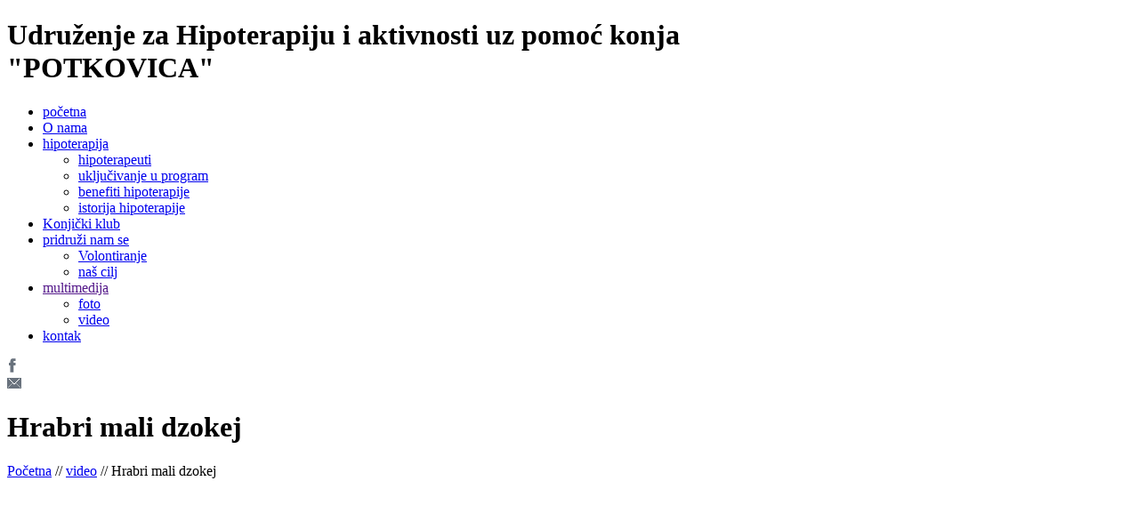

--- FILE ---
content_type: text/html
request_url: https://potkovica.org.rs/media/Hrabri-mali-dzokej
body_size: 4658
content:
<!DOCTYPE html PUBLIC "-//W3C//DTD XHTML 1.0 Strict//EN" "http://www.w3.org/TR/xhtml1/DTD/xhtml1-strict.dtd">
<html xmlns="http://www.w3.org/1999/xhtml" xml:lang="en" lang="en" xmlns:fb="http://ogp.me/ns/fb#">
<head>
<meta http-equiv="Content-Type" content="text/html; charset=UTF-8" >
<title>Potkovica | Hrabri mali dzokej</title>      
<link rel='stylesheet' id='style-css'  href="http://potkovica.org.rs/css/diapo.css" type='text/css' media='all'> 
<link rel='stylesheet' id='style-css'  href='http://potkovica.org.rs/css/style.css' type='text/css' media='all'>
<link rel='stylesheet' id='style-css'  href='http://potkovica.org.rs/css/reset.css' type='text/css' media='all'>
<link rel='stylesheet' href='http://potkovica.org.rs/css/jquery.ui.1.8.16.ie.css' type='text/css' media='all'>
<link rel="stylesheet" href="http://potkovica.org.rs/css/prettyPhoto.css" type="text/css" media="screen" title="prettyPhoto main stylesheet" charset="utf-8" />
<link href='http://fonts.googleapis.com/css?family=Open+Sans&subset=latin,latin-ext' rel='stylesheet' type='text/css'>
<script type='text/javascript' src='http://potkovica.org.rs/scripts/jquery.min.js'></script>
<script src="http://potkovica.org.rs/scripts/jquery.prettyPhoto.js" type="text/javascript" charset="utf-8"></script>
<script type='text/javascript' src='http://potkovica.org.rs/scripts/jquery.easing.1.3.js'></script>
<script type='text/javascript' src='http://potkovica.org.rs/scripts/mosaic.1.0.1.min.js'></script>
<script type='text/javascript' src='http://potkovica.org.rs/scripts/jquery.hoverIntent.minified.js'></script> 
<script type='text/javascript' src='http://potkovica.org.rs/scripts/diapo.js'></script>
<script type='text/javascript' src='http://potkovica.org.rs/scripts/jquery.tipsy.js'></script>
<script type='text/javascript' src='http://potkovica.org.rs/scripts/jquery-ui-1.8.16.custom.min.js'></script>
<script type='text/javascript' src='http://potkovica.org.rs/scripts/PictureSlides-jquery-2.0.js'></script>
<script type="text/javascript" src="http://s7.addthis.com/js/250/addthis_widget.js?pubid=xa-4de1871011b26af3"></script>
<script type='text/javascript'>
  $(function() {

    $('.south').tipsy({gravity: 's'});
    
 
  });
</script>

    <script type="text/javascript">
    $(document).ready(function () {
  $('#nav > li > a').click(function(){
    if ($(this).attr('class') != 'active'){
      $('#nav li ul').slideUp();
      $(this).next().slideToggle();
      $('#nav li a').removeClass('active');
      $(this).addClass('active');
    }
  });
});
    </script>
<script type="text/javascript">
            $(document).ready(function(){
                $("area[rel^='prettyPhoto']").prettyPhoto();
                
                $(".gallery:first a[rel^='prettyPhoto']").prettyPhoto({animation_speed:'normal',theme:'light_square',slideshow:3000, autoplay_slideshow: false});
                $(".gallery:gt(0) a[rel^='prettyPhoto']").prettyPhoto({animation_speed:'fast',slideshow:10000, hideflash: true});
        
                $("#custom_content a[rel^='prettyPhoto']:first").prettyPhoto({
                    custom_markup: '<div id="map_canvas" style="width:260px; height:265px"></div>',
                    changepicturecallback: function(){ initialize(); }
                });

                $("#custom_content a[rel^='prettyPhoto']:last").prettyPhoto({
                    custom_markup: '<div id="bsap_1259344" class="bsarocks bsap_d49a0984d0f377271ccbf01a33f2b6d6"></div><div id="bsap_1237859" class="bsarocks bsap_d49a0984d0f377271ccbf01a33f2b6d6" style="height:260px"></div><div id="bsap_1251710" class="bsarocks bsap_d49a0984d0f377271ccbf01a33f2b6d6"></div>',
                    changepicturecallback: function(){ _bsap.exec(); }
                });
            });
            </script>


<script type="text/javascript">
    $(function () {
// Tabs
    $('#tabs2, #tabs').tabs();
});
</script>
<script type="text/javascript">
$(function(){
    $('.pix_diapo').diapo();
});

</script>
<script type="text/javascript">  
            
            jQuery(function($){
                
                $('.circle').mosaic({
                    opacity     :   0.8         //Opacity for overlay (0-1)
                });

            
            });
            
        </script>
        <script type="text/javascript">  
            
            jQuery(function($){
                
                $('.circle-1').mosaic({
                    opacity     :   0.8         //Opacity for overlay (0-1)
                });

            
            });
            
        </script>
</head>

<body>
    <div id="header-frame">
        
        <div class="clr"></div>
<a href="/">
       <div id="logo"></div></a>
        
        <div class="header"><h1>Udruženje za Hipoterapiju i aktivnosti uz pomoć konja<br />"POTKOVICA"</h1>
     
           <div class="menu">
                <ul id="nav">
        <li>
            <a href="/">početna</a>
        </li>
        <li>
            <a href="/O-nama.html">O nama</a>
 
        </li>
		
        <li>
            <a  href="/hipoterapija.html">hipoterapija</a>
            <ul>
                <li><a href="/hipoterapeuti.html">hipoterapeuti</a></li>
                <li><a href="/program.html">uključivanje u program</a></li>
                <li><a href="/benefiti_hipoterapije.html">benefiti hipoterapije</a></li>
                <li><a href="/istorija_hipoterapije.html">istorija hipoterapije</a></li>
            </ul>
        </li>
		<li><a  href="/konjicki-klub-potkovica.html">Konjički klub</a></li>
        <li>
            <a href="/volontiranje.html">pridruži nam se</a>
            <ul>
                <li><a href="/volontiranje.html">Volontiranje</a></li>
                <li><a href="/nas_cilj.html">naš cilj</a></li>

            </ul>
        </li>
        <li>
            <a href="">multimedija</a>
  <ul>
                <li><a href="/fotogalerija">foto</a></li>
                <li><a href="/potkovica/media/video/">video</a></li>

            </ul>
        </li>
         <li>
            <a href="#form">kontak</a>
        </li>
    </ul>
               </div> 
    
            <div class="soc">

                <div class='gravity'><a class="south" href="http://www.facebook.com/potkovica.hipoterapija"
                    title="pratite nas na FACEBOOK-u" target="_blank">
                    <img  src="/images/assets/fb1.png" alt="" title="" /></a></div>
                <div class='gravity' style="*padding-top:5px;"><a class="south" href="mailto:potkovica.hipoterapija@gmail.com" title="MAIL">
                    <img src="/images/assets/em1.png"/></a></div>
           
                
            </div>
        </div>
    </div>  

<div class="content">   
 
<div id="main-content">
<div id="page-title">
      <div class="top-news">
   <h1>Hrabri mali dzokej</h1>
   <div class="crumb">
       <a href="/">Početna</a> // <a href="/potkovica/media/video">video</a> // Hrabri mali dzokej</div>
       
       <div id="add" class="top">
<div class="fbk">
 <iframe src="//www.facebook.com/plugins/like.php?locale=en_US&href=http%3A%2F%2Fwww.potkovica.org.rs/video/Hrabri-mali-dzokej%2F&amp;send=false&amp;layout=button_count&amp;width=100&amp;show_faces=false&amp;action=like&amp;colorscheme=light&amp;font&amp;height=21" scrolling="no" frameborder="0" style="border:none; overflow:hidden; width:100px; height:21px;" allowTransparency="true"></iframe>
   </div>
   <div class="fbk-r">
    <iframe src="//www.facebook.com/plugins/like.php?locale=en_US&href=http%3A%2F%2Fwww.potkovica.org.rs/video/Hrabri-mali-dzokej%2F&amp;send=false&amp;layout=button_count&amp;width=120&amp;show_faces=false&amp;action=recommend&amp;colorscheme=light&amp;font&amp;height=21" scrolling="no" frameborder="0" style="border:none; overflow:hidden; width:120px; height:21px;" allowTransparency="true"></iframe>
  </div>
      
       </div>
       
       </div>
    </div>
 <div id="frame">
<div id="page-layout">

<div class="v_player">
<iframe width="613" height="390" src="http://www.youtube.com/embed/tyV4M6FmJCY" frameborder="0" allowfullscreen></iframe>
</div>
 Prilog iz emisije "vodič za roditelje" o hipoterapiji i udruženju "potkovica"<div class="autor-bottom">Postavio Admin / novembar 09, 2012 /<a href="/potkovica/media/video/"> Video</a></div>
<div class="page-bottom">
  <div class="fbk">
 <iframe src="//www.facebook.com/plugins/like.php?locale=en_US&href=http%3A%2F%2Fwww.potkovica.org.rs/media/Hrabri-mali-dzokej%2F&amp;send=false&amp;layout=button_count&amp;width=100&amp;show_faces=false&amp;action=like&amp;colorscheme=light&amp;font&amp;height=21" scrolling="no" frameborder="0" style="border:none; overflow:hidden; width:100px; height:21px;" allowTransparency="true"></iframe>
   </div>
   <div class="fbk-r">
    <iframe src="//www.facebook.com/plugins/like.php?locale=en_US&href=http%3A%2F%2Fwww.potkovica.org.rs/media/Hrabri-mali-dzokej%2F&amp;send=false&amp;layout=button_count&amp;width=120&amp;show_faces=false&amp;action=recommend&amp;colorscheme=light&amp;font&amp;height=21" scrolling="no" frameborder="0" style="border:none; overflow:hidden; width:120px; height:21px;" allowTransparency="true"></iframe>
  </div>
   <div id="this" class="addthis_toolbox addthis_default_style addthis_16x16_style">
<a class="addthis_button_preferred_1"></a>
<a class="addthis_button_preferred_2"></a>
<a class="addthis_button_preferred_3"></a>
<a class="addthis_button_preferred_4"></a>
<a class="addthis_button_compact"></a>
<a class="addthis_counter addthis_bubble_style"></a>
</div>

</div>
<div class="np">
</div>




</div>

<div class="side-bar">
<div class="side-bar-top">
<div class="search">
<form  action="/" method="post">
<input class="text_input"  type="text" name="text" onclick="if(this.value=='Pretraži sajt ...')this.value=''" value="Pretraži sajt ...">
<input class="button" value="TRAŽI" type="submit" name="sub" />
</form>
</div>
</div>
 
  <div id="tagovi" style="margin-left:9px;">
<h2>Pogledaj još</h2>
<div id="tagovi-front">    
<ul>
	     
<a href="/konjicki-klub-potkovica.html">
<li class="tags">
    Konjički klub potkovica</li>
</a>
     
<a href="/volontiranje.html">
<li class="tags">
    Volontiranje</li>
</a>
     
<a href="/program.html">
<li class="tags">
    Uključivanje u program</li>
</a>
     
<a href="/istorija_hipoterapije.html">
<li class="tags">
    Istorija hipoterapije</li>
</a>
     
<a href="/istorija_konja.html">
<li class="tags">
    Istorija konja</li>
</a>
     
<a href="/hipoterapija.html">
<li class="tags">
    Hipoterapija</li>
</a>
     
<a href="/O-nama.html">
<li class="tags">
    O nama</li>
</a>
     
<a href="/benefiti_hipoterapije.html">
<li class="tags">
    Benefiti hipoterapije</li>
</a>
     
<a href="/nas_cilj.html">
<li class="tags">
    Naš cilj</li>
</a>
     
<a href="/hipoterapeuti.html">
<li class="tags">
    Hipoterapeuti</li>
</a>
</ul>
</div>     
</div>
<div class="content-art-news" style="margin-left:12px;">
<div id="tabovi">
<!-- Le HTML5 shim, for IE6-8 support of HTML elements -->
<!--[if lt IE 9]>
<script src="http://html5shim.googlecode.com/svn/trunk/html5.js"></script>
<![endif]-->
<!--[if IE]>
  <link rel="stylesheet" type="text/css" href="/css/jquery.ui.1.8.16.ie.css"/>
  <![endif]-->
<div id="tabs">
              <ul>
                <li class="first">
                <a href="#tabs-1">Vesti</a></li>
                <li class="second"><a href="#tabs-2">Video</a></li>
                <li class="third"><a href="#tabs-3">Fajlovi</a></li>
              </ul>
<div id="tabs-1">
  <div class="tabovi">
   <h1>Podrške deci sa razvojnim smetnjama kroz  Aktivnosti pomoću konja (APK)</h1>
         <p>Jun, 05 2021 / <a style="text-decoration: underline;" href="/potkovica/vesti"> Vesti</a></p>
         <div class="clr"></div>
         <div class="shadow">
         <img src="/doc/timthumb.php?src=images/full/vesti/img546.jpg&h=50&w=60&zc=1" />
</div>
<div class="lnk">
<p>Pod pokroviteljstvom GO Čukarica i ove godine " Potkovica " sprovodi ...</p>
<div class="clr"></div>
<a href="/vesti/Podr--ke-deci-sa-razvojnim-smetnjama-kroz--Aktivnosti-pomo--u-konja--APK-">Čitaj dalje &raquo;</a></div>
</div>
  <div class="tabovi">
   <h1>Aktivnosti i terapija pomoću konja za decu sa Čukarice</h1>
         <p>Jul, 01 2020 / <a style="text-decoration: underline;" href="/potkovica/vesti"> Vesti</a></p>
         <div class="clr"></div>
         <div class="shadow">
         <img src="/doc/timthumb.php?src=images/full/vesti/54869.jpg&h=50&w=60&zc=1" />
</div>
<div class="lnk">
<p>Aktivnosti i terapija pomoću konja za decu sa Čukarice ...</p>
<div class="clr"></div>
<a href="/vesti/Aktivnosti-i-terapija-pomo--u-konja-za-decu-sa---ukarice">Čitaj dalje &raquo;</a></div>
</div>
</div>
                  
<div id="tabs-2">
  <div class="tabovi">
  <h1>Hrabri mali dzokej</h1>
           <p>novembar 09, 2012 / <a style="text-decoration: underline;" href="/potkovica/media/video/"> Video</a></p>
           <div class="clr"></div>
           <div class="no-shadow">
         <img src="/doc/timthumb.php?src=images/icons/videos_big.png&h=50&w=60&zc=1" />
</div>
<div class="lnk">
<p>Prilog iz emisije "vodic za roditelje" o hipoterapiji i udruzenju "potkovica"</p>
<div class="clr"></div>
<a href="/media/Hrabri-mali-dzokej">Pogledaj video &raquo;</a></div>
</div>
 
</div>

<div id="tabs-3">
  <div class="tabovi">
   <h1>Lečenje uz pomoć konja</h1>
          <div class="no-shadow">
         <img src="/doc/timthumb.php?src=images/icons/word_files.png&h=50&w=60&zc=1" />
</div>
<div class="lnk">
<p>Prilog iz časopisa " Život plus "</p>
<div class="clr"></div>
<a href="/files/PDF-Novosti.pdf" target="_blank">Pogledaj fajl &raquo;</a>
</div>
</div>
  <div class="tabovi">
   <h1>Didaktički materijal i igre u TPK</h1>
          <div class="no-shadow">
         <img src="/doc/timthumb.php?src=images/icons/word_files.png&h=50&w=60&zc=1" />
</div>
<div class="lnk">
<p></p>
<div class="clr"></div>
<a href="/files/Didaktički materijal i igre u TPK.pdf" target="_blank">Pogledaj fajl &raquo;</a>
</div>
</div>
  <div class="tabovi">
   <h1>Lista kontraindikacija TPK</h1>
          <div class="no-shadow">
         <img src="/doc/timthumb.php?src=images/icons/word_files.png&h=50&w=60&zc=1" />
</div>
<div class="lnk">
<p></p>
<div class="clr"></div>
<a href="/files/lista_kontraindikacija_TPK.pdf" target="_blank">Pogledaj fajl &raquo;</a>
</div>
</div>
       
</div>
</div>
</div>
</div> 
<div class="fb">
<h2>
 nadjite nas na fejsu
 </h2>        
<iframe src="//www.facebook.com/plugins/likebox.php?href=http%3A%2F%2Fwww.facebook.com%2Fpages%2Fpotkovica.hipoterapija%2F255221887852332&amp;width=325&amp;height=290&amp;colorscheme=light&amp;show_faces=true&amp;border_color=%23eee&amp;stream=false&amp;header=true" scrolling="no" frameborder="0" style="border:none; overflow:hidden; width:309px; height:290px; margin:8px;" allowTransparency="true"></iframe>        
</div>
</div></div>

 
</div>
<div class="linkovi">
<h1>Korisni linkovi</h1>
<a href="http://www.fizioterapija.rs/" target="_blank">
<div class="baner-l">
</div>
</a>
<a href="http://www.zdravaiprava.com/" target="_blank">
<div class="baner-m">
</div>
</a>
<a href="http://www.nakonju.si/" target="_blank">
<div class="baner-r">
</div>
</a>
</div>
 <div class="clr"></div>
</div>
<div id="footer">
       
       <div class="foo-r">
           <h4>INFORMACIJE</h4>
           
           <img src="/images/assets/Call.png"/> &nbsp; (+381)60 / 70-70-738<br />
		   &nbsp; Broj žiro računa: 165 - 25228 - 21( Hypo banka )<br />
           <img src="/images/assets/fb2.png"/> &nbsp; <a class="south" href="http://www.facebook.com/potkovica.hipoterapija" target="_blank" title="pratite nas na FACEBOOK-u">www.facebook.com/potkovica.hipoterapija</a><br />
           <img src="/images/assets/Email.png"/> &nbsp; <a class="south" href="mailto:potkovica.hipoterapija@gmail.com" title="MAIL">potkovica.hipoterapija@gmail.com</a><br />
          Copyright <sup>&copy;</sup> 2011 - 2012 Hipoterapija Potkovica<br />
          www.potkovica.org.rs<br />
          <a href="/admin/index.php" target="_new">Login</a>

       </div>
       
       <div class="f-linkovi">
           
        <h4>MAPA SAJTA</h4>
        <div class="gray">   
          <a href="/">POČETNA</a> &nbsp;
          <a href="/o_nama.html">O NAMA</a> &nbsp;
          <a href="/hipoterapija.html">HIPOTERAPIJA</a><br />
          
          <div class="no-gray">
           <a href="/hipoterapeuti.html">Hipoterapeuti</a><br />
           <a href="/program.html">Uključivanje u program</a><br />
           <a href="/benefiti_hipoterapije.html">Benefiti hipoterapije</a><br />
           <a href="/istorija_hipoterapije.html">Istorija hipoterapije</a><br />
           </div>
          <a href="/volontiranje.html">VOLONTIRANJE</a><br />
          <div class="no-gray">
          <a href="/nas_cilj.html">Naš cilj</a><br />
          </div>
          <a href="/fotogalerija">MULTIMEDIA</a> <br />
          <div class="no-gray">
          <a style=" text-decoration: none;" href="/fotogalerija">Fotogalerija</a><br />
          <a style=" text-decoration: none;" href="/potkovica/media/video/">Video</a><br />
           </div>
          </div>
       </div>
       
        <div id="stylized">
            
           <h4><a name="form" href="#">KONTAKT</a></h4>



    <script type="text/javascript">
       
            function submitForm() {
                
                $.ajax({type:'POST', url:'/scripts/ajax.php', data:$('#ContactForm').serialize(),
                
                
                 success: function(response) {
                    $('#ContactForm').find('.form_result').html(response);
                }});
                
                return false;
            }
</script>
<div class="contact">
<form id="ContactForm" onsubmit="return submitForm();">
    <div class="form_result"> Na sva vaša pitanja, sugestije ili kritike odgovaraće vam članovi našeg tima</div>             
<input type="text" class="text-input" name="s_email" onclick="if(this.value=='Email')this.value=''" value="Email" >
<textarea cols="25" rows="5" class="message" name="message" onclick="if(this.value=='Poruka ...')this.value=''" value="Poruka ..." >Poruka ...</textarea>
<input class="button" value="POŠALJI" type="submit" name="kontakt"  />
</form>
</div>
  
            
        </div>

</div></body> 
</html>